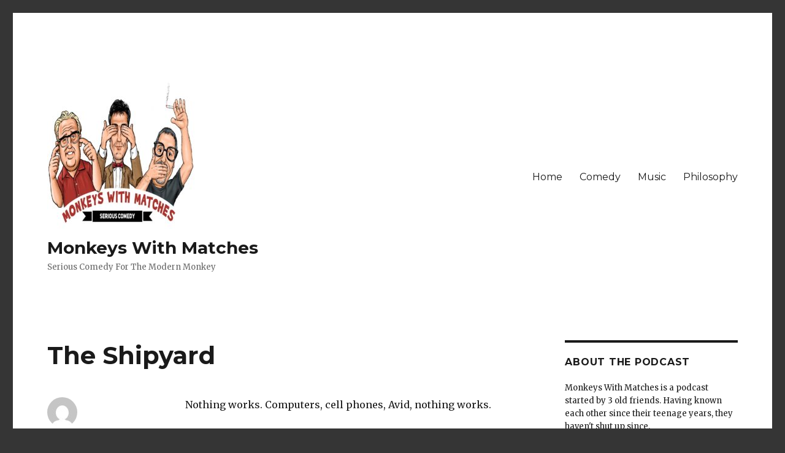

--- FILE ---
content_type: text/html; charset=UTF-8
request_url: http://www.acomedianamusicianandajew.com/uncategorized/the-shipyard/
body_size: 5923
content:
<!DOCTYPE html>
<html lang="en" class="no-js">
<head>
	<meta charset="UTF-8">
	<meta name="viewport" content="width=device-width, initial-scale=1">
	<link rel="profile" href="http://gmpg.org/xfn/11">
		<link rel="pingback" href="http://www.acomedianamusicianandajew.com/xmlrpc.php">
		<script>(function(html){html.className = html.className.replace(/\bno-js\b/,'js')})(document.documentElement);</script>
<title>The Shipyard &#8211; Monkeys With Matches</title>
<link rel='dns-prefetch' href='//fonts.googleapis.com' />
<link rel='dns-prefetch' href='//s.w.org' />
<link rel="alternate" type="application/rss+xml" title="Monkeys With Matches &raquo; Feed" href="http://www.acomedianamusicianandajew.com/feed/" />
<link rel="alternate" type="application/rss+xml" title="Monkeys With Matches &raquo; Comments Feed" href="http://www.acomedianamusicianandajew.com/comments/feed/" />
<link rel="alternate" type="application/rss+xml" title="Monkeys With Matches &raquo; The Shipyard Comments Feed" href="http://www.acomedianamusicianandajew.com/uncategorized/the-shipyard/feed/" />
		<script type="text/javascript">
			window._wpemojiSettings = {"baseUrl":"https:\/\/s.w.org\/images\/core\/emoji\/2\/72x72\/","ext":".png","svgUrl":"https:\/\/s.w.org\/images\/core\/emoji\/2\/svg\/","svgExt":".svg","source":{"concatemoji":"http:\/\/www.acomedianamusicianandajew.com\/wp-includes\/js\/wp-emoji-release.min.js?ver=4.6.23"}};
			!function(e,o,t){var a,n,r;function i(e){var t=o.createElement("script");t.src=e,t.type="text/javascript",o.getElementsByTagName("head")[0].appendChild(t)}for(r=Array("simple","flag","unicode8","diversity","unicode9"),t.supports={everything:!0,everythingExceptFlag:!0},n=0;n<r.length;n++)t.supports[r[n]]=function(e){var t,a,n=o.createElement("canvas"),r=n.getContext&&n.getContext("2d"),i=String.fromCharCode;if(!r||!r.fillText)return!1;switch(r.textBaseline="top",r.font="600 32px Arial",e){case"flag":return(r.fillText(i(55356,56806,55356,56826),0,0),n.toDataURL().length<3e3)?!1:(r.clearRect(0,0,n.width,n.height),r.fillText(i(55356,57331,65039,8205,55356,57096),0,0),a=n.toDataURL(),r.clearRect(0,0,n.width,n.height),r.fillText(i(55356,57331,55356,57096),0,0),a!==n.toDataURL());case"diversity":return r.fillText(i(55356,57221),0,0),a=(t=r.getImageData(16,16,1,1).data)[0]+","+t[1]+","+t[2]+","+t[3],r.fillText(i(55356,57221,55356,57343),0,0),a!=(t=r.getImageData(16,16,1,1).data)[0]+","+t[1]+","+t[2]+","+t[3];case"simple":return r.fillText(i(55357,56835),0,0),0!==r.getImageData(16,16,1,1).data[0];case"unicode8":return r.fillText(i(55356,57135),0,0),0!==r.getImageData(16,16,1,1).data[0];case"unicode9":return r.fillText(i(55358,56631),0,0),0!==r.getImageData(16,16,1,1).data[0]}return!1}(r[n]),t.supports.everything=t.supports.everything&&t.supports[r[n]],"flag"!==r[n]&&(t.supports.everythingExceptFlag=t.supports.everythingExceptFlag&&t.supports[r[n]]);t.supports.everythingExceptFlag=t.supports.everythingExceptFlag&&!t.supports.flag,t.DOMReady=!1,t.readyCallback=function(){t.DOMReady=!0},t.supports.everything||(a=function(){t.readyCallback()},o.addEventListener?(o.addEventListener("DOMContentLoaded",a,!1),e.addEventListener("load",a,!1)):(e.attachEvent("onload",a),o.attachEvent("onreadystatechange",function(){"complete"===o.readyState&&t.readyCallback()})),(a=t.source||{}).concatemoji?i(a.concatemoji):a.wpemoji&&a.twemoji&&(i(a.twemoji),i(a.wpemoji)))}(window,document,window._wpemojiSettings);
		</script>
		<style type="text/css">
img.wp-smiley,
img.emoji {
	display: inline !important;
	border: none !important;
	box-shadow: none !important;
	height: 1em !important;
	width: 1em !important;
	margin: 0 .07em !important;
	vertical-align: -0.1em !important;
	background: none !important;
	padding: 0 !important;
}
</style>
<link rel='stylesheet' id='twentysixteen-fonts-css'  href='https://fonts.googleapis.com/css?family=Merriweather%3A400%2C700%2C900%2C400italic%2C700italic%2C900italic%7CMontserrat%3A400%2C700%7CInconsolata%3A400&#038;subset=latin%2Clatin-ext' type='text/css' media='all' />
<link rel='stylesheet' id='genericons-css'  href='http://www.acomedianamusicianandajew.com/wp-content/themes/twentysixteen/genericons/genericons.css?ver=3.4.1' type='text/css' media='all' />
<link rel='stylesheet' id='twentysixteen-style-css'  href='http://www.acomedianamusicianandajew.com/wp-content/themes/twentysixteen/style.css?ver=4.6.23' type='text/css' media='all' />
<style id='twentysixteen-style-inline-css' type='text/css'>

		/* Custom Link Color */
		.menu-toggle:hover,
		.menu-toggle:focus,
		a,
		.main-navigation a:hover,
		.main-navigation a:focus,
		.dropdown-toggle:hover,
		.dropdown-toggle:focus,
		.social-navigation a:hover:before,
		.social-navigation a:focus:before,
		.post-navigation a:hover .post-title,
		.post-navigation a:focus .post-title,
		.tagcloud a:hover,
		.tagcloud a:focus,
		.site-branding .site-title a:hover,
		.site-branding .site-title a:focus,
		.entry-title a:hover,
		.entry-title a:focus,
		.entry-footer a:hover,
		.entry-footer a:focus,
		.comment-metadata a:hover,
		.comment-metadata a:focus,
		.pingback .comment-edit-link:hover,
		.pingback .comment-edit-link:focus,
		.comment-reply-link,
		.comment-reply-link:hover,
		.comment-reply-link:focus,
		.required,
		.site-info a:hover,
		.site-info a:focus {
			color: #d61c00;
		}

		mark,
		ins,
		button:hover,
		button:focus,
		input[type="button"]:hover,
		input[type="button"]:focus,
		input[type="reset"]:hover,
		input[type="reset"]:focus,
		input[type="submit"]:hover,
		input[type="submit"]:focus,
		.pagination .prev:hover,
		.pagination .prev:focus,
		.pagination .next:hover,
		.pagination .next:focus,
		.widget_calendar tbody a,
		.page-links a:hover,
		.page-links a:focus {
			background-color: #d61c00;
		}

		input[type="date"]:focus,
		input[type="time"]:focus,
		input[type="datetime-local"]:focus,
		input[type="week"]:focus,
		input[type="month"]:focus,
		input[type="text"]:focus,
		input[type="email"]:focus,
		input[type="url"]:focus,
		input[type="password"]:focus,
		input[type="search"]:focus,
		input[type="tel"]:focus,
		input[type="number"]:focus,
		textarea:focus,
		.tagcloud a:hover,
		.tagcloud a:focus,
		.menu-toggle:hover,
		.menu-toggle:focus {
			border-color: #d61c00;
		}

		@media screen and (min-width: 56.875em) {
			.main-navigation li:hover > a,
			.main-navigation li.focus > a {
				color: #d61c00;
			}
		}
	
</style>
<!--[if lt IE 10]>
<link rel='stylesheet' id='twentysixteen-ie-css'  href='http://www.acomedianamusicianandajew.com/wp-content/themes/twentysixteen/css/ie.css?ver=20160816' type='text/css' media='all' />
<![endif]-->
<!--[if lt IE 9]>
<link rel='stylesheet' id='twentysixteen-ie8-css'  href='http://www.acomedianamusicianandajew.com/wp-content/themes/twentysixteen/css/ie8.css?ver=20160816' type='text/css' media='all' />
<![endif]-->
<!--[if lt IE 8]>
<link rel='stylesheet' id='twentysixteen-ie7-css'  href='http://www.acomedianamusicianandajew.com/wp-content/themes/twentysixteen/css/ie7.css?ver=20160816' type='text/css' media='all' />
<![endif]-->
<!--[if lt IE 9]>
<script type='text/javascript' src='http://www.acomedianamusicianandajew.com/wp-content/themes/twentysixteen/js/html5.js?ver=3.7.3'></script>
<![endif]-->
<script type='text/javascript' src='http://www.acomedianamusicianandajew.com/wp-includes/js/jquery/jquery.js?ver=1.12.4'></script>
<script type='text/javascript' src='http://www.acomedianamusicianandajew.com/wp-includes/js/jquery/jquery-migrate.min.js?ver=1.4.1'></script>
<link rel='https://api.w.org/' href='http://www.acomedianamusicianandajew.com/wp-json/' />
<link rel="EditURI" type="application/rsd+xml" title="RSD" href="http://www.acomedianamusicianandajew.com/xmlrpc.php?rsd" />
<link rel="wlwmanifest" type="application/wlwmanifest+xml" href="http://www.acomedianamusicianandajew.com/wp-includes/wlwmanifest.xml" /> 
<link rel='prev' title='The Fair' href='http://www.acomedianamusicianandajew.com/uncategorized/the-fair/' />
<link rel='next' title='The Aviary' href='http://www.acomedianamusicianandajew.com/uncategorized/the-aviary/' />
<meta name="generator" content="WordPress 4.6.23" />
<link rel="canonical" href="http://www.acomedianamusicianandajew.com/uncategorized/the-shipyard/" />
<link rel='shortlink' href='http://www.acomedianamusicianandajew.com/?p=281' />
<link rel="alternate" type="application/json+oembed" href="http://www.acomedianamusicianandajew.com/wp-json/oembed/1.0/embed?url=http%3A%2F%2Fwww.acomedianamusicianandajew.com%2Funcategorized%2Fthe-shipyard%2F" />
<link rel="alternate" type="text/xml+oembed" href="http://www.acomedianamusicianandajew.com/wp-json/oembed/1.0/embed?url=http%3A%2F%2Fwww.acomedianamusicianandajew.com%2Funcategorized%2Fthe-shipyard%2F&#038;format=xml" />
<style type="text/css" id="custom-background-css">
body.custom-background { background-color: #353535; }
</style>
<link rel="icon" href="http://www.acomedianamusicianandajew.com/wp-content/uploads/2018/03/cropped-41pFoa98qvL-32x32.jpg" sizes="32x32" />
<link rel="icon" href="http://www.acomedianamusicianandajew.com/wp-content/uploads/2018/03/cropped-41pFoa98qvL-192x192.jpg" sizes="192x192" />
<link rel="apple-touch-icon-precomposed" href="http://www.acomedianamusicianandajew.com/wp-content/uploads/2018/03/cropped-41pFoa98qvL-180x180.jpg" />
<meta name="msapplication-TileImage" content="http://www.acomedianamusicianandajew.com/wp-content/uploads/2018/03/cropped-41pFoa98qvL-270x270.jpg" />
</head>

<body class="single single-post postid-281 single-format-standard custom-background wp-custom-logo">
<div id="page" class="site">
	<div class="site-inner">
		<a class="skip-link screen-reader-text" href="#content">Skip to content</a>

		<header id="masthead" class="site-header" role="banner">
			<div class="site-header-main">
				<div class="site-branding">
					<a href="http://www.acomedianamusicianandajew.com/" class="custom-logo-link" rel="home" itemprop="url"><img width="240" height="240" src="http://www.acomedianamusicianandajew.com/wp-content/uploads/2017/12/cropped-Image-5.jpg" class="custom-logo" alt="cropped-Image-5.jpg" itemprop="logo" srcset="http://www.acomedianamusicianandajew.com/wp-content/uploads/2017/12/cropped-Image-5.jpg 240w, http://www.acomedianamusicianandajew.com/wp-content/uploads/2017/12/cropped-Image-5-150x150.jpg 150w" sizes="(max-width: 240px) 85vw, 240px" /></a>
											<p class="site-title"><a href="http://www.acomedianamusicianandajew.com/" rel="home">Monkeys With Matches</a></p>
											<p class="site-description">Serious Comedy For The Modern Monkey</p>
									</div><!-- .site-branding -->

									<button id="menu-toggle" class="menu-toggle">Menu</button>

					<div id="site-header-menu" class="site-header-menu">
													<nav id="site-navigation" class="main-navigation" role="navigation" aria-label="Primary Menu">
								<div class="menu-menu-1-container"><ul id="menu-menu-1" class="primary-menu"><li id="menu-item-93" class="menu-item menu-item-type-custom menu-item-object-custom menu-item-home menu-item-93"><a href="http://www.acomedianamusicianandajew.com/">Home</a></li>
<li id="menu-item-91" class="menu-item menu-item-type-post_type menu-item-object-page menu-item-91"><a href="http://www.acomedianamusicianandajew.com/comedy/">Comedy</a></li>
<li id="menu-item-90" class="menu-item menu-item-type-post_type menu-item-object-page menu-item-90"><a href="http://www.acomedianamusicianandajew.com/music/">Music</a></li>
<li id="menu-item-89" class="menu-item menu-item-type-post_type menu-item-object-page menu-item-89"><a href="http://www.acomedianamusicianandajew.com/philosophy/">Philosophy</a></li>
</ul></div>							</nav><!-- .main-navigation -->
						
											</div><!-- .site-header-menu -->
							</div><!-- .site-header-main -->

					</header><!-- .site-header -->

		<div id="content" class="site-content">

<div id="primary" class="content-area">
	<main id="main" class="site-main" role="main">
		
<article id="post-281" class="post-281 post type-post status-publish format-standard hentry category-uncategorized">
	<header class="entry-header">
		<h1 class="entry-title">The Shipyard</h1>	</header><!-- .entry-header -->

	
	
	<div class="entry-content">
		<p>Nothing works. Computers, cell phones, Avid, nothing works.</p>
	</div><!-- .entry-content -->

	<footer class="entry-footer">
		<span class="byline"><span class="author vcard"><img alt='' src='http://1.gravatar.com/avatar/7956ba5a319d1499d9ea4c1b0d88a4a0?s=49&#038;d=mm&#038;r=g' srcset='http://1.gravatar.com/avatar/7956ba5a319d1499d9ea4c1b0d88a4a0?s=98&amp;d=mm&amp;r=g 2x' class='avatar avatar-49 photo' height='49' width='49' /><span class="screen-reader-text">Author </span> <a class="url fn n" href="http://www.acomedianamusicianandajew.com/author/admin/">Jonathan</a></span></span><span class="posted-on"><span class="screen-reader-text">Posted on </span><a href="http://www.acomedianamusicianandajew.com/uncategorized/the-shipyard/" rel="bookmark"><time class="entry-date published" datetime="2018-08-15T17:03:14+00:00">August 15, 2018</time><time class="updated" datetime="2019-03-20T17:06:39+00:00">March 20, 2019</time></a></span>			</footer><!-- .entry-footer -->
</article><!-- #post-## -->

<div id="comments" class="comments-area">

	
	
					<div id="respond" class="comment-respond">
			<h2 id="reply-title" class="comment-reply-title">Leave a Reply <small><a rel="nofollow" id="cancel-comment-reply-link" href="/uncategorized/the-shipyard/#respond" style="display:none;">Cancel reply</a></small></h2>				<form action="http://www.acomedianamusicianandajew.com/wp-comments-post.php" method="post" id="commentform" class="comment-form" novalidate>
					<p class="comment-notes"><span id="email-notes">Your email address will not be published.</span> Required fields are marked <span class="required">*</span></p><p class="comment-form-comment"><label for="comment">Comment</label> <textarea id="comment" name="comment" cols="45" rows="8" maxlength="65525" aria-required="true" required="required"></textarea></p><p class="comment-form-author"><label for="author">Name <span class="required">*</span></label> <input id="author" name="author" type="text" value="" size="30" maxlength="245" aria-required='true' required='required' /></p>
<p class="comment-form-email"><label for="email">Email <span class="required">*</span></label> <input id="email" name="email" type="email" value="" size="30" maxlength="100" aria-describedby="email-notes" aria-required='true' required='required' /></p>
<p class="comment-form-url"><label for="url">Website</label> <input id="url" name="url" type="url" value="" size="30" maxlength="200" /></p>
<p class="form-submit"><input name="submit" type="submit" id="submit" class="submit" value="Post Comment" /> <input type='hidden' name='comment_post_ID' value='281' id='comment_post_ID' />
<input type='hidden' name='comment_parent' id='comment_parent' value='0' />
</p><p style="display: none;"><input type="hidden" id="akismet_comment_nonce" name="akismet_comment_nonce" value="8c3d7552da" /></p><p style="display: none;"><input type="hidden" id="ak_js" name="ak_js" value="137"/></p>				</form>
					</div><!-- #respond -->
		
</div><!-- .comments-area -->

	<nav class="navigation post-navigation" role="navigation">
		<h2 class="screen-reader-text">Post navigation</h2>
		<div class="nav-links"><div class="nav-previous"><a href="http://www.acomedianamusicianandajew.com/uncategorized/the-fair/" rel="prev"><span class="meta-nav" aria-hidden="true">Previous</span> <span class="screen-reader-text">Previous post:</span> <span class="post-title">The Fair</span></a></div><div class="nav-next"><a href="http://www.acomedianamusicianandajew.com/uncategorized/the-aviary/" rel="next"><span class="meta-nav" aria-hidden="true">Next</span> <span class="screen-reader-text">Next post:</span> <span class="post-title">The Aviary</span></a></div></div>
	</nav>
	</main><!-- .site-main -->

	<aside id="content-bottom-widgets" class="content-bottom-widgets" role="complementary">
			<div class="widget-area">
			<section id="text-9" class="widget widget_text">			<div class="textwidget"></div>
		</section>		</div><!-- .widget-area -->
	
	</aside><!-- .content-bottom-widgets -->

</div><!-- .content-area -->


	<aside id="secondary" class="sidebar widget-area" role="complementary">
		<section id="text-4" class="widget widget_text"><h2 class="widget-title">About the Podcast</h2>			<div class="textwidget"><p>Monkeys With Matches is a podcast started by 3 old friends. Having known each other since their teenage years, they haven't shut up since. </p>
<p>Jonathan Thymius is a nationally recognized comedian and actor who has starred in films, late show television, commercials and was a finalist on Last Comic Standing. Comedy is a huge part of Jonathan's life and will be well represented on this his primary podcast. A new sitcom about a man and his podcast will co-star Jonathan in early 2020.</p>
<p>Craig Fry is an established musician and sound designer. Having played in rock bands, orchestras and everything in between, Craig is the educated calm during the storm.</p>
<p>Scott Brazieal is a multi talented musician, composer, screenwriter and lounge chair philosopher. He has played with bands like Von Zamla, Thinking Plague, 5uu's, and has toured with Cassiber, Skeleton Crew and many others. Scott is now working on his second film, No Volvere. </p>
</div>
		</section><section id="archives-4" class="widget widget_archive"><h2 class="widget-title">Archives</h2>		<ul>
			<li><a href='http://www.acomedianamusicianandajew.com/2019/07/'>July 2019</a></li>
	<li><a href='http://www.acomedianamusicianandajew.com/2019/04/'>April 2019</a></li>
	<li><a href='http://www.acomedianamusicianandajew.com/2019/03/'>March 2019</a></li>
	<li><a href='http://www.acomedianamusicianandajew.com/2018/09/'>September 2018</a></li>
	<li><a href='http://www.acomedianamusicianandajew.com/2018/08/'>August 2018</a></li>
	<li><a href='http://www.acomedianamusicianandajew.com/2018/07/'>July 2018</a></li>
	<li><a href='http://www.acomedianamusicianandajew.com/2018/06/'>June 2018</a></li>
	<li><a href='http://www.acomedianamusicianandajew.com/2018/03/'>March 2018</a></li>
	<li><a href='http://www.acomedianamusicianandajew.com/2018/02/'>February 2018</a></li>
	<li><a href='http://www.acomedianamusicianandajew.com/2018/01/'>January 2018</a></li>
	<li><a href='http://www.acomedianamusicianandajew.com/2017/12/'>December 2017</a></li>
	<li><a href='http://www.acomedianamusicianandajew.com/2017/11/'>November 2017</a></li>
	<li><a href='http://www.acomedianamusicianandajew.com/2017/10/'>October 2017</a></li>
	<li><a href='http://www.acomedianamusicianandajew.com/2017/09/'>September 2017</a></li>
	<li><a href='http://www.acomedianamusicianandajew.com/2017/08/'>August 2017</a></li>
	<li><a href='http://www.acomedianamusicianandajew.com/2017/07/'>July 2017</a></li>
	<li><a href='http://www.acomedianamusicianandajew.com/2017/06/'>June 2017</a></li>
	<li><a href='http://www.acomedianamusicianandajew.com/2017/05/'>May 2017</a></li>
	<li><a href='http://www.acomedianamusicianandajew.com/2017/04/'>April 2017</a></li>
	<li><a href='http://www.acomedianamusicianandajew.com/2017/03/'>March 2017</a></li>
	<li><a href='http://www.acomedianamusicianandajew.com/2017/02/'>February 2017</a></li>
	<li><a href='http://www.acomedianamusicianandajew.com/2017/01/'>January 2017</a></li>
	<li><a href='http://www.acomedianamusicianandajew.com/2016/12/'>December 2016</a></li>
	<li><a href='http://www.acomedianamusicianandajew.com/2016/11/'>November 2016</a></li>
	<li><a href='http://www.acomedianamusicianandajew.com/2016/10/'>October 2016</a></li>
	<li><a href='http://www.acomedianamusicianandajew.com/2016/09/'>September 2016</a></li>
	<li><a href='http://www.acomedianamusicianandajew.com/2016/08/'>August 2016</a></li>
		</ul>
		</section><section id="search-4" class="widget widget_search">
<form role="search" method="get" class="search-form" action="http://www.acomedianamusicianandajew.com/">
	<label>
		<span class="screen-reader-text">Search for:</span>
		<input type="search" class="search-field" placeholder="Search &hellip;" value="" name="s" />
	</label>
	<button type="submit" class="search-submit"><span class="screen-reader-text">Search</span></button>
</form>
</section>	</aside><!-- .sidebar .widget-area -->

		</div><!-- .site-content -->

		<footer id="colophon" class="site-footer" role="contentinfo">
							<nav class="main-navigation" role="navigation" aria-label="Footer Primary Menu">
					<div class="menu-menu-1-container"><ul id="menu-menu-2" class="primary-menu"><li class="menu-item menu-item-type-custom menu-item-object-custom menu-item-home menu-item-93"><a href="http://www.acomedianamusicianandajew.com/">Home</a></li>
<li class="menu-item menu-item-type-post_type menu-item-object-page menu-item-91"><a href="http://www.acomedianamusicianandajew.com/comedy/">Comedy</a></li>
<li class="menu-item menu-item-type-post_type menu-item-object-page menu-item-90"><a href="http://www.acomedianamusicianandajew.com/music/">Music</a></li>
<li class="menu-item menu-item-type-post_type menu-item-object-page menu-item-89"><a href="http://www.acomedianamusicianandajew.com/philosophy/">Philosophy</a></li>
</ul></div>				</nav><!-- .main-navigation -->
			
			
			<div class="site-info">
								<span class="site-title"><a href="http://www.acomedianamusicianandajew.com/" rel="home">Monkeys With Matches</a></span>
				<a href="https://wordpress.org/">Proudly powered by WordPress</a>
			</div><!-- .site-info -->
		</footer><!-- .site-footer -->
	</div><!-- .site-inner -->
</div><!-- .site -->

<script type='text/javascript' src='http://www.acomedianamusicianandajew.com/wp-content/plugins/akismet/_inc/form.js?ver=3.2'></script>
<script type='text/javascript' src='http://www.acomedianamusicianandajew.com/wp-content/themes/twentysixteen/js/skip-link-focus-fix.js?ver=20160816'></script>
<script type='text/javascript' src='http://www.acomedianamusicianandajew.com/wp-includes/js/comment-reply.min.js?ver=4.6.23'></script>
<script type='text/javascript'>
/* <![CDATA[ */
var screenReaderText = {"expand":"expand child menu","collapse":"collapse child menu"};
/* ]]> */
</script>
<script type='text/javascript' src='http://www.acomedianamusicianandajew.com/wp-content/themes/twentysixteen/js/functions.js?ver=20160816'></script>
<script type='text/javascript' src='http://www.acomedianamusicianandajew.com/wp-includes/js/wp-embed.min.js?ver=4.6.23'></script>
</body>
</html>
